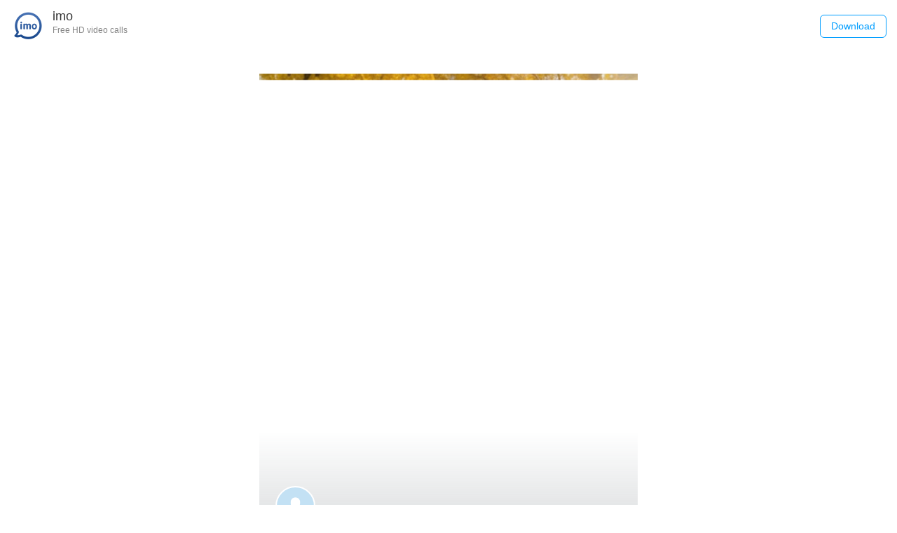

--- FILE ---
content_type: text/html;charset=UTF-8
request_url: https://imo.im/ps/?templateName=Garden&shareId=as.170899174267633542
body_size: 2309
content:
<!DOCTYPE html><html><head><script>window.perfTiming = {};
      window.perfTiming.web101 = Date.now();</script><meta name="html-version" content="1761117064786-c7e48a28aba01966c8343d3e7a9ff8b8"><meta charset="utf-8"><meta name="color-scheme" content="dark light"><meta name="applicable-device" content="mobile"><meta name="apple-touch-fullscreen" content="yes"><meta name="apple-mobile-web-app-capable" content="yes"><meta name="apple-mobile-web-app-status-bar-style" content="black"><meta name="format-detection" content="telephone=no"><meta name="format-detection" content="address=no"><meta name="viewport" content="width=device-width,initial-scale=1,maximum-scale=1,minimum-scale=1,user-scalable=no"><link rel="preconnect" href="https://front-perf.imoim.net" crossorigin><link rel="dns-prefetch" href="https://front-perf.imoim.net" crossorigin><link rel="preconnect" href="https://apiact.imoim.net" crossorigin><link rel="dns-prefetch" href="https://apiact.imoim.net" crossorigin><link rel="preconnect" href="https://static-act.imoim.net" crossorigin><link rel="dns-prefetch" href="https://static-act.imoim.net" crossorigin><link rel="preconnect" href="https://static-web.imoim.net" crossorigin><link rel="dns-prefetch" href="https://static-web.imoim.net" crossorigin><link rel="shortcut icon" type="image/x-icon" href="//static-act.imoim.net/assets-s/act-68546-AIGC/favicon.ico"><meta name="screen-orientation" content="portrait"><meta name="x5-orientation" content="portrait"><meta name="full-screen" content="yes"><meta name="x5-fullscreen" content="true"><meta name="browsermode" content="application"><meta name="x5-page-mode" content="app"><meta name="msapplication-tap-highlight" content="no"><title>Check Out My AI Profile!</title><meta name="title" content="Check Out My AI Profile!"><meta name="description" content="Unlock your diverse profile photos with imo ProfileStudio!"><meta property="og:type" content="website"><meta property="og:url" content="https://imo.im/"><meta property="og:title" content="Check Out My AI Profile!"><meta property="og:description" content="Unlock your diverse profile photos with imo ProfileStudio!"><meta property="og:image" content="http://profile.imostatic.com/as/imo-profile/7s1/0ALswT.png?auth-token=sqMvDkpX0yN02svW-KeF_5340ttVjruQce6wp_LiL9A:eyJleHBpcmUiOjE3NzIyOTQzOTksImFwcGlkIjo2Miwic2VydmljZS1uYW1lIjoiVXNlckFpRmVhdHVyZSIsImN1c3RvbTEiOiJ1bmtub3duIn0"><meta property="twitter:card" content="summary_large_image"><meta property="twitter:url" content="https://imo.im/"><meta property="twitter:title" content="Check Out My AI Profile!"><meta property="twitter:description" content="Unlock your diverse profile photos with imo ProfileStudio!"><meta property="twitter:image" content="http://profile.imostatic.com/as/imo-profile/7s1/0ALswT.png?auth-token=sqMvDkpX0yN02svW-KeF_5340ttVjruQce6wp_LiL9A:eyJleHBpcmUiOjE3NzIyOTQzOTksImFwcGlkIjo2Miwic2VydmljZS1uYW1lIjoiVXNlckFpRmVhdHVyZSIsImN1c3RvbTEiOiJ1bmtub3duIn0"><script>window.$_PERF_OPTIONS = {
        sampleRate: window.__POWERED_BY_QIANKUN__ ? 0 : 1,
        costTimeLimit: 20000,
        api: 'https://front-perf.imoim.net/api/call',
        reportWaitMilliseconds: 2000,
      };
      window.$_JSSDK_OPTIONS = {
        api: 'https://front-perf.imoim.net/api/call',
      };</script><script src="//static-act.imoim.net/comm/libs/assets-load-monitor/2.5.6/assets-load-monitor-init.min.js"></script><style>.app-loader-wrapper {
        position: fixed;
        top: 0;
        left: 0;
        right: 0;
        bottom: 0;
        background: #ffffff;
        z-index: 99;
      }
      .app-loader {
        position: absolute;
        top: 0;
        left: 0;
        right: 0;
        bottom: 0;
        margin: auto;
        width: 28px;
        height: 28px;
        border: 3px solid #788187;
        border-bottom-color: transparent;
        -webkit-border-radius: 999px;
                border-radius: 999px;
        display: inline-block;
        -webkit-box-sizing: border-box;
                box-sizing: border-box;
        -webkit-animation: app-rotation 1s linear infinite;
                animation: app-rotation 1s linear infinite;
      }
      @-webkit-keyframes app-rotation {
        0% {
            -webkit-transform: rotate(0deg);
                    transform: rotate(0deg);
        }
        100% {
            -webkit-transform: rotate(360deg);
                    transform: rotate(360deg);
        }
      }
      @keyframes app-rotation {
        0% {
            -webkit-transform: rotate(0deg);
                    transform: rotate(0deg);
        }
        100% {
            -webkit-transform: rotate(360deg);
                    transform: rotate(360deg);
        }
      }</style><script>/*<![CDATA[*/
        window.shareInfo = JSON.parse("{\"postUrl\":\"http:\/\/profile.imostatic.com\/as\/imo-profile\/7s1\/0ALswT.png?auth-token=sqMvDkpX0yN02svW-KeF_5340ttVjruQce6wp_LiL9A:eyJleHBpcmUiOjE3NzIyOTQzOTksImFwcGlkIjo2Miwic2VydmljZS1uYW1lIjoiVXNlckFpRmVhdHVyZSIsImN1c3RvbTEiOiJ1bmtub3duIn0\",\"inviteeName\":\"\",\"styleId\":\"3\",\"inviteeAvatar\":\"\",\"nickname\":\"Alme\",\"template_id\":\"template_56\",\"avatar\":\".8HLIXSnzEzqKBarHTbTdwVfHFpP\",\"poster\":\"8357054628453551098\"}");
        /*]]>*/</script><link href="//static-act.imoim.net/assets-s/act-68546-AIGC/css/chunk-vendors.93340f6f.css" rel="stylesheet"><link href="//static-act.imoim.net/assets-s/act-68546-AIGC/css/chunk-common.bb876396.css" rel="stylesheet"><link href="//static-act.imoim.net/assets-s/act-68546-AIGC/css/share-detail.4bf4bace.css" rel="stylesheet"></head><body><div id="app"></div><div id="app-loader" class="app-loader-wrapper"><div class="app-loader"></div></div><script>// 加载执行完骨架屏渲染脚本的耗时
      window.__web104__ = {
        startTime: Date.now(),
        duration: performance.now(),
      };</script><script src="//static-act.imoim.net/comm/libs/flexible/1.0.0/flexible.min.js"></script><script src="//static-act.imoim.net/comm/libs/common-vendor/1.1.0/common_vendor.min.js"></script><script src="//static-act.imoim.net/assets-s/act-68546-AIGC/js/chunk-vendors.e9026a8f.js"></script><script src="//static-act.imoim.net/assets-s/act-68546-AIGC/js/chunk-common.12cbbebf.js"></script><script src="//static-act.imoim.net/assets-s/act-68546-AIGC/js/share-detail.8807c01e.js"></script></body></html>